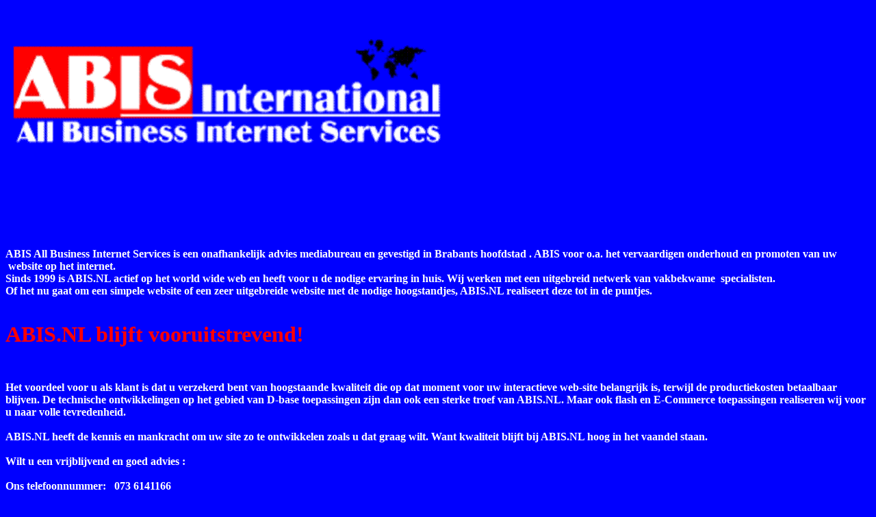

--- FILE ---
content_type: text/html
request_url: http://www.abis.nl/
body_size: 47364
content:
<html xmlns:v="urn:schemas-microsoft-com:vml"
xmlns:o="urn:schemas-microsoft-com:office:office"
xmlns:w="urn:schemas-microsoft-com:office:word"
xmlns:m="http://schemas.microsoft.com/office/2004/12/omml"
xmlns="http://www.w3.org/TR/REC-html40">

<head>
<meta http-equiv=Content-Type content="text/html; charset=windows-1252">
<meta name=ProgId content=Word.Document>
<meta name=Generator content="Microsoft Word 12">
<meta name=Originator content="Microsoft Word 12">
<title>Abis voor webdesign den Bosch.</title>
<meta name="keywords" content="ABIS, abis, design, promotie, optimalisering, Abisnl, web, webdesign, ontwerp, website, cms, content, management, homepage, graphics, hosting, e-commerce, kopen, on-line, online, Informatie, internet, shop, webdesign den bosch, websites, s-Hertogenbosch" />
<meta name="All Business Internet Services is gespecialiseerd in het vervaardigen van NO-NONSENS websites. Kwaliteit voor een betaalbare prijs, volledig customized en afgestemd op u en uw doelgroep. Webdesign op maat! is daarom niet voor niets onze policy." 
name=description" />
<meta name="robots" lang="nl" content="index,follow" />
<meta http-equiv="content-language" content="nl" />
<meta name="revisit-after" content="7 days" />

<link rel=File-List href="index_bestanden/filelist.xml">
<link rel=Edit-Time-Data href="index_bestanden/editdata.mso">
<!--[if !mso]>
<style>
v\:* {behavior:url(#default#VML);}
o\:* {behavior:url(#default#VML);}
w\:* {behavior:url(#default#VML);}
.shape {behavior:url(#default#VML);}
</style>
<![endif]-->
<title>Logo moet in blauw</title>
<!--[if gte mso 9]><xml>
 <o:DocumentProperties>
  <o:Author>Kees</o:Author>
  <o:Template>Normal</o:Template>
  <o:LastAuthor>Paul van Zon</o:LastAuthor>
  <o:Revision>2</o:Revision>
  <o:TotalTime>9</o:TotalTime>
  <o:Created>2010-09-04T15:14:00Z</o:Created>
  <o:LastSaved>2010-09-04T15:14:00Z</o:LastSaved>
  <o:Pages>2</o:Pages>
  <o:Words>975</o:Words>
  <o:Characters>5368</o:Characters>
  <o:Company>ABIS</o:Company>
  <o:Lines>44</o:Lines>
  <o:Paragraphs>12</o:Paragraphs>
  <o:CharactersWithSpaces>6331</o:CharactersWithSpaces>
  <o:Version>12.00</o:Version>
 </o:DocumentProperties>
</xml><![endif]-->
<link rel=themeData href="index_bestanden/themedata.thmx">
<link rel=colorSchemeMapping href="index_bestanden/colorschememapping.xml">
<!--[if gte mso 9]><xml>
 <w:WordDocument>
  <w:TrackMoves>false</w:TrackMoves>
  <w:TrackFormatting/>
  <w:HyphenationZone>21</w:HyphenationZone>
  <w:DisplayHorizontalDrawingGridEvery>0</w:DisplayHorizontalDrawingGridEvery>
  <w:DisplayVerticalDrawingGridEvery>0</w:DisplayVerticalDrawingGridEvery>
  <w:UseMarginsForDrawingGridOrigin/>
  <w:ValidateAgainstSchemas/>
  <w:SaveIfXMLInvalid>false</w:SaveIfXMLInvalid>
  <w:IgnoreMixedContent>false</w:IgnoreMixedContent>
  <w:AlwaysShowPlaceholderText>false</w:AlwaysShowPlaceholderText>
  <w:DoNotPromoteQF/>
  <w:LidThemeOther>NL</w:LidThemeOther>
  <w:LidThemeAsian>X-NONE</w:LidThemeAsian>
  <w:LidThemeComplexScript>X-NONE</w:LidThemeComplexScript>
  <w:Compatibility>
   <w:FootnoteLayoutLikeWW8/>
   <w:ShapeLayoutLikeWW8/>
   <w:AlignTablesRowByRow/>
   <w:ForgetLastTabAlignment/>
   <w:LayoutRawTableWidth/>
   <w:LayoutTableRowsApart/>
   <w:UseWord97LineBreakingRules/>
   <w:SelectEntireFieldWithStartOrEnd/>
   <w:UseWord2002TableStyleRules/>
   <w:DontUseIndentAsNumberingTabStop/>
   <w:FELineBreak11/>
   <w:WW11IndentRules/>
   <w:DontAutofitConstrainedTables/>
   <w:AutofitLikeWW11/>
   <w:UnderlineTabInNumList/>
   <w:HangulWidthLikeWW11/>
   <w:UseNormalStyleForList/>
  </w:Compatibility>
  <w:BrowserLevel>MicrosoftInternetExplorer4</w:BrowserLevel>
  <m:mathPr>
   <m:mathFont m:val="Cambria Math"/>
   <m:brkBin m:val="before"/>
   <m:brkBinSub m:val="&#45;-"/>
   <m:smallFrac m:val="off"/>
   <m:dispDef/>
   <m:lMargin m:val="0"/>
   <m:rMargin m:val="0"/>
   <m:defJc m:val="centerGroup"/>
   <m:wrapIndent m:val="1440"/>
   <m:intLim m:val="subSup"/>
   <m:naryLim m:val="undOvr"/>
  </m:mathPr></w:WordDocument>
</xml><![endif]--><!--[if gte mso 9]><xml>
 <w:LatentStyles DefLockedState="false" DefUnhideWhenUsed="true"
  DefSemiHidden="true" DefQFormat="false" DefPriority="99"
  LatentStyleCount="267">
  <w:LsdException Locked="false" Priority="0" SemiHidden="false"
   UnhideWhenUsed="false" QFormat="true" Name="Normal"/>
  <w:LsdException Locked="false" Priority="9" SemiHidden="false"
   UnhideWhenUsed="false" QFormat="true" Name="heading 1"/>
  <w:LsdException Locked="false" Priority="9" SemiHidden="false"
   UnhideWhenUsed="false" QFormat="true" Name="heading 2"/>
  <w:LsdException Locked="false" Priority="9" SemiHidden="false"
   UnhideWhenUsed="false" QFormat="true" Name="heading 3"/>
  <w:LsdException Locked="false" Priority="9" SemiHidden="false"
   UnhideWhenUsed="false" QFormat="true" Name="heading 4"/>
  <w:LsdException Locked="false" Priority="9" SemiHidden="false"
   UnhideWhenUsed="false" QFormat="true" Name="heading 5"/>
  <w:LsdException Locked="false" Priority="9" SemiHidden="false"
   UnhideWhenUsed="false" QFormat="true" Name="heading 6"/>
  <w:LsdException Locked="false" Priority="9" SemiHidden="false"
   UnhideWhenUsed="false" QFormat="true" Name="heading 7"/>
  <w:LsdException Locked="false" Priority="9" QFormat="true" Name="heading 8"/>
  <w:LsdException Locked="false" Priority="9" QFormat="true" Name="heading 9"/>
  <w:LsdException Locked="false" Priority="39" Name="toc 1"/>
  <w:LsdException Locked="false" Priority="39" Name="toc 2"/>
  <w:LsdException Locked="false" Priority="39" Name="toc 3"/>
  <w:LsdException Locked="false" Priority="39" Name="toc 4"/>
  <w:LsdException Locked="false" Priority="39" Name="toc 5"/>
  <w:LsdException Locked="false" Priority="39" Name="toc 6"/>
  <w:LsdException Locked="false" Priority="39" Name="toc 7"/>
  <w:LsdException Locked="false" Priority="39" Name="toc 8"/>
  <w:LsdException Locked="false" Priority="39" Name="toc 9"/>
  <w:LsdException Locked="false" Priority="35" QFormat="true" Name="caption"/>
  <w:LsdException Locked="false" Priority="10" SemiHidden="false"
   UnhideWhenUsed="false" QFormat="true" Name="Title"/>
  <w:LsdException Locked="false" Priority="0" Name="Default Paragraph Font"/>
  <w:LsdException Locked="false" Priority="11" SemiHidden="false"
   UnhideWhenUsed="false" QFormat="true" Name="Subtitle"/>
  <w:LsdException Locked="false" Priority="22" SemiHidden="false"
   UnhideWhenUsed="false" QFormat="true" Name="Strong"/>
  <w:LsdException Locked="false" Priority="20" SemiHidden="false"
   UnhideWhenUsed="false" QFormat="true" Name="Emphasis"/>
  <w:LsdException Locked="false" Priority="59" SemiHidden="false"
   UnhideWhenUsed="false" Name="Table Grid"/>
  <w:LsdException Locked="false" UnhideWhenUsed="false" Name="Placeholder Text"/>
  <w:LsdException Locked="false" Priority="1" SemiHidden="false"
   UnhideWhenUsed="false" QFormat="true" Name="No Spacing"/>
  <w:LsdException Locked="false" Priority="60" SemiHidden="false"
   UnhideWhenUsed="false" Name="Light Shading"/>
  <w:LsdException Locked="false" Priority="61" SemiHidden="false"
   UnhideWhenUsed="false" Name="Light List"/>
  <w:LsdException Locked="false" Priority="62" SemiHidden="false"
   UnhideWhenUsed="false" Name="Light Grid"/>
  <w:LsdException Locked="false" Priority="63" SemiHidden="false"
   UnhideWhenUsed="false" Name="Medium Shading 1"/>
  <w:LsdException Locked="false" Priority="64" SemiHidden="false"
   UnhideWhenUsed="false" Name="Medium Shading 2"/>
  <w:LsdException Locked="false" Priority="65" SemiHidden="false"
   UnhideWhenUsed="false" Name="Medium List 1"/>
  <w:LsdException Locked="false" Priority="66" SemiHidden="false"
   UnhideWhenUsed="false" Name="Medium List 2"/>
  <w:LsdException Locked="false" Priority="67" SemiHidden="false"
   UnhideWhenUsed="false" Name="Medium Grid 1"/>
  <w:LsdException Locked="false" Priority="68" SemiHidden="false"
   UnhideWhenUsed="false" Name="Medium Grid 2"/>
  <w:LsdException Locked="false" Priority="69" SemiHidden="false"
   UnhideWhenUsed="false" Name="Medium Grid 3"/>
  <w:LsdException Locked="false" Priority="70" SemiHidden="false"
   UnhideWhenUsed="false" Name="Dark List"/>
  <w:LsdException Locked="false" Priority="71" SemiHidden="false"
   UnhideWhenUsed="false" Name="Colorful Shading"/>
  <w:LsdException Locked="false" Priority="72" SemiHidden="false"
   UnhideWhenUsed="false" Name="Colorful List"/>
  <w:LsdException Locked="false" Priority="73" SemiHidden="false"
   UnhideWhenUsed="false" Name="Colorful Grid"/>
  <w:LsdException Locked="false" Priority="60" SemiHidden="false"
   UnhideWhenUsed="false" Name="Light Shading Accent 1"/>
  <w:LsdException Locked="false" Priority="61" SemiHidden="false"
   UnhideWhenUsed="false" Name="Light List Accent 1"/>
  <w:LsdException Locked="false" Priority="62" SemiHidden="false"
   UnhideWhenUsed="false" Name="Light Grid Accent 1"/>
  <w:LsdException Locked="false" Priority="63" SemiHidden="false"
   UnhideWhenUsed="false" Name="Medium Shading 1 Accent 1"/>
  <w:LsdException Locked="false" Priority="64" SemiHidden="false"
   UnhideWhenUsed="false" Name="Medium Shading 2 Accent 1"/>
  <w:LsdException Locked="false" Priority="65" SemiHidden="false"
   UnhideWhenUsed="false" Name="Medium List 1 Accent 1"/>
  <w:LsdException Locked="false" UnhideWhenUsed="false" Name="Revision"/>
  <w:LsdException Locked="false" Priority="34" SemiHidden="false"
   UnhideWhenUsed="false" QFormat="true" Name="List Paragraph"/>
  <w:LsdException Locked="false" Priority="29" SemiHidden="false"
   UnhideWhenUsed="false" QFormat="true" Name="Quote"/>
  <w:LsdException Locked="false" Priority="30" SemiHidden="false"
   UnhideWhenUsed="false" QFormat="true" Name="Intense Quote"/>
  <w:LsdException Locked="false" Priority="66" SemiHidden="false"
   UnhideWhenUsed="false" Name="Medium List 2 Accent 1"/>
  <w:LsdException Locked="false" Priority="67" SemiHidden="false"
   UnhideWhenUsed="false" Name="Medium Grid 1 Accent 1"/>
  <w:LsdException Locked="false" Priority="68" SemiHidden="false"
   UnhideWhenUsed="false" Name="Medium Grid 2 Accent 1"/>
  <w:LsdException Locked="false" Priority="69" SemiHidden="false"
   UnhideWhenUsed="false" Name="Medium Grid 3 Accent 1"/>
  <w:LsdException Locked="false" Priority="70" SemiHidden="false"
   UnhideWhenUsed="false" Name="Dark List Accent 1"/>
  <w:LsdException Locked="false" Priority="71" SemiHidden="false"
   UnhideWhenUsed="false" Name="Colorful Shading Accent 1"/>
  <w:LsdException Locked="false" Priority="72" SemiHidden="false"
   UnhideWhenUsed="false" Name="Colorful List Accent 1"/>
  <w:LsdException Locked="false" Priority="73" SemiHidden="false"
   UnhideWhenUsed="false" Name="Colorful Grid Accent 1"/>
  <w:LsdException Locked="false" Priority="60" SemiHidden="false"
   UnhideWhenUsed="false" Name="Light Shading Accent 2"/>
  <w:LsdException Locked="false" Priority="61" SemiHidden="false"
   UnhideWhenUsed="false" Name="Light List Accent 2"/>
  <w:LsdException Locked="false" Priority="62" SemiHidden="false"
   UnhideWhenUsed="false" Name="Light Grid Accent 2"/>
  <w:LsdException Locked="false" Priority="63" SemiHidden="false"
   UnhideWhenUsed="false" Name="Medium Shading 1 Accent 2"/>
  <w:LsdException Locked="false" Priority="64" SemiHidden="false"
   UnhideWhenUsed="false" Name="Medium Shading 2 Accent 2"/>
  <w:LsdException Locked="false" Priority="65" SemiHidden="false"
   UnhideWhenUsed="false" Name="Medium List 1 Accent 2"/>
  <w:LsdException Locked="false" Priority="66" SemiHidden="false"
   UnhideWhenUsed="false" Name="Medium List 2 Accent 2"/>
  <w:LsdException Locked="false" Priority="67" SemiHidden="false"
   UnhideWhenUsed="false" Name="Medium Grid 1 Accent 2"/>
  <w:LsdException Locked="false" Priority="68" SemiHidden="false"
   UnhideWhenUsed="false" Name="Medium Grid 2 Accent 2"/>
  <w:LsdException Locked="false" Priority="69" SemiHidden="false"
   UnhideWhenUsed="false" Name="Medium Grid 3 Accent 2"/>
  <w:LsdException Locked="false" Priority="70" SemiHidden="false"
   UnhideWhenUsed="false" Name="Dark List Accent 2"/>
  <w:LsdException Locked="false" Priority="71" SemiHidden="false"
   UnhideWhenUsed="false" Name="Colorful Shading Accent 2"/>
  <w:LsdException Locked="false" Priority="72" SemiHidden="false"
   UnhideWhenUsed="false" Name="Colorful List Accent 2"/>
  <w:LsdException Locked="false" Priority="73" SemiHidden="false"
   UnhideWhenUsed="false" Name="Colorful Grid Accent 2"/>
  <w:LsdException Locked="false" Priority="60" SemiHidden="false"
   UnhideWhenUsed="false" Name="Light Shading Accent 3"/>
  <w:LsdException Locked="false" Priority="61" SemiHidden="false"
   UnhideWhenUsed="false" Name="Light List Accent 3"/>
  <w:LsdException Locked="false" Priority="62" SemiHidden="false"
   UnhideWhenUsed="false" Name="Light Grid Accent 3"/>
  <w:LsdException Locked="false" Priority="63" SemiHidden="false"
   UnhideWhenUsed="false" Name="Medium Shading 1 Accent 3"/>
  <w:LsdException Locked="false" Priority="64" SemiHidden="false"
   UnhideWhenUsed="false" Name="Medium Shading 2 Accent 3"/>
  <w:LsdException Locked="false" Priority="65" SemiHidden="false"
   UnhideWhenUsed="false" Name="Medium List 1 Accent 3"/>
  <w:LsdException Locked="false" Priority="66" SemiHidden="false"
   UnhideWhenUsed="false" Name="Medium List 2 Accent 3"/>
  <w:LsdException Locked="false" Priority="67" SemiHidden="false"
   UnhideWhenUsed="false" Name="Medium Grid 1 Accent 3"/>
  <w:LsdException Locked="false" Priority="68" SemiHidden="false"
   UnhideWhenUsed="false" Name="Medium Grid 2 Accent 3"/>
  <w:LsdException Locked="false" Priority="69" SemiHidden="false"
   UnhideWhenUsed="false" Name="Medium Grid 3 Accent 3"/>
  <w:LsdException Locked="false" Priority="70" SemiHidden="false"
   UnhideWhenUsed="false" Name="Dark List Accent 3"/>
  <w:LsdException Locked="false" Priority="71" SemiHidden="false"
   UnhideWhenUsed="false" Name="Colorful Shading Accent 3"/>
  <w:LsdException Locked="false" Priority="72" SemiHidden="false"
   UnhideWhenUsed="false" Name="Colorful List Accent 3"/>
  <w:LsdException Locked="false" Priority="73" SemiHidden="false"
   UnhideWhenUsed="false" Name="Colorful Grid Accent 3"/>
  <w:LsdException Locked="false" Priority="60" SemiHidden="false"
   UnhideWhenUsed="false" Name="Light Shading Accent 4"/>
  <w:LsdException Locked="false" Priority="61" SemiHidden="false"
   UnhideWhenUsed="false" Name="Light List Accent 4"/>
  <w:LsdException Locked="false" Priority="62" SemiHidden="false"
   UnhideWhenUsed="false" Name="Light Grid Accent 4"/>
  <w:LsdException Locked="false" Priority="63" SemiHidden="false"
   UnhideWhenUsed="false" Name="Medium Shading 1 Accent 4"/>
  <w:LsdException Locked="false" Priority="64" SemiHidden="false"
   UnhideWhenUsed="false" Name="Medium Shading 2 Accent 4"/>
  <w:LsdException Locked="false" Priority="65" SemiHidden="false"
   UnhideWhenUsed="false" Name="Medium List 1 Accent 4"/>
  <w:LsdException Locked="false" Priority="66" SemiHidden="false"
   UnhideWhenUsed="false" Name="Medium List 2 Accent 4"/>
  <w:LsdException Locked="false" Priority="67" SemiHidden="false"
   UnhideWhenUsed="false" Name="Medium Grid 1 Accent 4"/>
  <w:LsdException Locked="false" Priority="68" SemiHidden="false"
   UnhideWhenUsed="false" Name="Medium Grid 2 Accent 4"/>
  <w:LsdException Locked="false" Priority="69" SemiHidden="false"
   UnhideWhenUsed="false" Name="Medium Grid 3 Accent 4"/>
  <w:LsdException Locked="false" Priority="70" SemiHidden="false"
   UnhideWhenUsed="false" Name="Dark List Accent 4"/>
  <w:LsdException Locked="false" Priority="71" SemiHidden="false"
   UnhideWhenUsed="false" Name="Colorful Shading Accent 4"/>
  <w:LsdException Locked="false" Priority="72" SemiHidden="false"
   UnhideWhenUsed="false" Name="Colorful List Accent 4"/>
  <w:LsdException Locked="false" Priority="73" SemiHidden="false"
   UnhideWhenUsed="false" Name="Colorful Grid Accent 4"/>
  <w:LsdException Locked="false" Priority="60" SemiHidden="false"
   UnhideWhenUsed="false" Name="Light Shading Accent 5"/>
  <w:LsdException Locked="false" Priority="61" SemiHidden="false"
   UnhideWhenUsed="false" Name="Light List Accent 5"/>
  <w:LsdException Locked="false" Priority="62" SemiHidden="false"
   UnhideWhenUsed="false" Name="Light Grid Accent 5"/>
  <w:LsdException Locked="false" Priority="63" SemiHidden="false"
   UnhideWhenUsed="false" Name="Medium Shading 1 Accent 5"/>
  <w:LsdException Locked="false" Priority="64" SemiHidden="false"
   UnhideWhenUsed="false" Name="Medium Shading 2 Accent 5"/>
  <w:LsdException Locked="false" Priority="65" SemiHidden="false"
   UnhideWhenUsed="false" Name="Medium List 1 Accent 5"/>
  <w:LsdException Locked="false" Priority="66" SemiHidden="false"
   UnhideWhenUsed="false" Name="Medium List 2 Accent 5"/>
  <w:LsdException Locked="false" Priority="67" SemiHidden="false"
   UnhideWhenUsed="false" Name="Medium Grid 1 Accent 5"/>
  <w:LsdException Locked="false" Priority="68" SemiHidden="false"
   UnhideWhenUsed="false" Name="Medium Grid 2 Accent 5"/>
  <w:LsdException Locked="false" Priority="69" SemiHidden="false"
   UnhideWhenUsed="false" Name="Medium Grid 3 Accent 5"/>
  <w:LsdException Locked="false" Priority="70" SemiHidden="false"
   UnhideWhenUsed="false" Name="Dark List Accent 5"/>
  <w:LsdException Locked="false" Priority="71" SemiHidden="false"
   UnhideWhenUsed="false" Name="Colorful Shading Accent 5"/>
  <w:LsdException Locked="false" Priority="72" SemiHidden="false"
   UnhideWhenUsed="false" Name="Colorful List Accent 5"/>
  <w:LsdException Locked="false" Priority="73" SemiHidden="false"
   UnhideWhenUsed="false" Name="Colorful Grid Accent 5"/>
  <w:LsdException Locked="false" Priority="60" SemiHidden="false"
   UnhideWhenUsed="false" Name="Light Shading Accent 6"/>
  <w:LsdException Locked="false" Priority="61" SemiHidden="false"
   UnhideWhenUsed="false" Name="Light List Accent 6"/>
  <w:LsdException Locked="false" Priority="62" SemiHidden="false"
   UnhideWhenUsed="false" Name="Light Grid Accent 6"/>
  <w:LsdException Locked="false" Priority="63" SemiHidden="false"
   UnhideWhenUsed="false" Name="Medium Shading 1 Accent 6"/>
  <w:LsdException Locked="false" Priority="64" SemiHidden="false"
   UnhideWhenUsed="false" Name="Medium Shading 2 Accent 6"/>
  <w:LsdException Locked="false" Priority="65" SemiHidden="false"
   UnhideWhenUsed="false" Name="Medium List 1 Accent 6"/>
  <w:LsdException Locked="false" Priority="66" SemiHidden="false"
   UnhideWhenUsed="false" Name="Medium List 2 Accent 6"/>
  <w:LsdException Locked="false" Priority="67" SemiHidden="false"
   UnhideWhenUsed="false" Name="Medium Grid 1 Accent 6"/>
  <w:LsdException Locked="false" Priority="68" SemiHidden="false"
   UnhideWhenUsed="false" Name="Medium Grid 2 Accent 6"/>
  <w:LsdException Locked="false" Priority="69" SemiHidden="false"
   UnhideWhenUsed="false" Name="Medium Grid 3 Accent 6"/>
  <w:LsdException Locked="false" Priority="70" SemiHidden="false"
   UnhideWhenUsed="false" Name="Dark List Accent 6"/>
  <w:LsdException Locked="false" Priority="71" SemiHidden="false"
   UnhideWhenUsed="false" Name="Colorful Shading Accent 6"/>
  <w:LsdException Locked="false" Priority="72" SemiHidden="false"
   UnhideWhenUsed="false" Name="Colorful List Accent 6"/>
  <w:LsdException Locked="false" Priority="73" SemiHidden="false"
   UnhideWhenUsed="false" Name="Colorful Grid Accent 6"/>
  <w:LsdException Locked="false" Priority="19" SemiHidden="false"
   UnhideWhenUsed="false" QFormat="true" Name="Subtle Emphasis"/>
  <w:LsdException Locked="false" Priority="21" SemiHidden="false"
   UnhideWhenUsed="false" QFormat="true" Name="Intense Emphasis"/>
  <w:LsdException Locked="false" Priority="31" SemiHidden="false"
   UnhideWhenUsed="false" QFormat="true" Name="Subtle Reference"/>
  <w:LsdException Locked="false" Priority="32" SemiHidden="false"
   UnhideWhenUsed="false" QFormat="true" Name="Intense Reference"/>
  <w:LsdException Locked="false" Priority="33" SemiHidden="false"
   UnhideWhenUsed="false" QFormat="true" Name="Book Title"/>
  <w:LsdException Locked="false" Priority="37" Name="Bibliography"/>
  <w:LsdException Locked="false" Priority="39" QFormat="true" Name="TOC Heading"/>
 </w:LatentStyles>
</xml><![endif]-->
<style>
<!--
 /* Font Definitions */
 @font-face
	{font-family:"Cambria Math";
	panose-1:2 4 5 3 5 4 6 3 2 4;
	mso-font-charset:0;
	mso-generic-font-family:roman;
	mso-font-pitch:variable;
	mso-font-signature:-1610611985 1107304683 0 0 159 0;}
@font-face
	{font-family:Verdana;
	panose-1:2 11 6 4 3 5 4 4 2 4;
	mso-font-charset:0;
	mso-generic-font-family:swiss;
	mso-font-pitch:variable;
	mso-font-signature:536871559 0 0 0 415 0;}
 /* Style Definitions */
 p.MsoNormal, li.MsoNormal, div.MsoNormal
	{mso-style-unhide:no;
	mso-style-qformat:yes;
	mso-style-parent:"";
	margin:0cm;
	margin-bottom:.0001pt;
	mso-pagination:widow-orphan;
	font-size:10.0pt;
	font-family:"Times New Roman","serif";
	mso-fareast-font-family:"Times New Roman";}
h1
	{mso-style-unhide:no;
	mso-style-qformat:yes;
	mso-style-next:Standaard;
	margin:0cm;
	margin-bottom:.0001pt;
	mso-pagination:widow-orphan;
	page-break-after:avoid;
	mso-outline-level:1;
	font-size:16.0pt;
	mso-bidi-font-size:10.0pt;
	font-family:"Verdana","sans-serif";
	mso-font-kerning:0pt;
	mso-bidi-font-weight:normal;}
h2
	{mso-style-unhide:no;
	mso-style-qformat:yes;
	mso-style-next:Standaard;
	margin:0cm;
	margin-bottom:.0001pt;
	mso-pagination:widow-orphan;
	page-break-after:avoid;
	mso-outline-level:2;
	font-size:10.0pt;
	font-family:"Verdana","sans-serif";
	color:white;
	mso-bidi-font-weight:normal;}
h3
	{mso-style-unhide:no;
	mso-style-qformat:yes;
	mso-style-next:Standaard;
	margin:0cm;
	margin-bottom:.0001pt;
	text-align:center;
	mso-pagination:widow-orphan;
	page-break-after:avoid;
	mso-outline-level:3;
	font-size:10.0pt;
	font-family:"Verdana","sans-serif";
	color:white;
	mso-bidi-font-weight:normal;}
h4
	{mso-style-unhide:no;
	mso-style-qformat:yes;
	mso-style-next:Standaard;
	margin:0cm;
	margin-bottom:.0001pt;
	mso-pagination:widow-orphan;
	page-break-after:avoid;
	mso-outline-level:4;
	font-size:9.0pt;
	mso-bidi-font-size:10.0pt;
	font-family:"Verdana","sans-serif";
	color:white;
	mso-bidi-font-weight:normal;}
h5
	{mso-style-unhide:no;
	mso-style-qformat:yes;
	mso-style-next:Standaard;
	margin:0cm;
	margin-bottom:.0001pt;
	mso-pagination:widow-orphan;
	page-break-after:avoid;
	mso-outline-level:5;
	font-size:10.0pt;
	font-family:"Verdana","sans-serif";
	mso-bidi-font-weight:normal;}
h6
	{mso-style-unhide:no;
	mso-style-qformat:yes;
	mso-style-next:Standaard;
	margin:0cm;
	margin-bottom:.0001pt;
	text-align:center;
	mso-pagination:widow-orphan;
	page-break-after:avoid;
	mso-outline-level:6;
	font-size:10.0pt;
	font-family:"Verdana","sans-serif";
	mso-bidi-font-weight:normal;}
p.MsoHeading7, li.MsoHeading7, div.MsoHeading7
	{mso-style-unhide:no;
	mso-style-qformat:yes;
	mso-style-next:Standaard;
	margin:0cm;
	margin-bottom:.0001pt;
	mso-pagination:widow-orphan;
	page-break-after:avoid;
	mso-outline-level:7;
	font-size:14.0pt;
	mso-bidi-font-size:10.0pt;
	font-family:"Verdana","sans-serif";
	mso-fareast-font-family:"Times New Roman";
	mso-bidi-font-family:"Times New Roman";
	color:white;
	font-weight:bold;
	mso-bidi-font-weight:normal;}
p.MsoBodyText, li.MsoBodyText, div.MsoBodyText
	{mso-style-noshow:yes;
	mso-style-unhide:no;
	margin:0cm;
	margin-bottom:.0001pt;
	mso-pagination:widow-orphan;
	font-size:10.0pt;
	font-family:"Verdana","sans-serif";
	mso-fareast-font-family:"Times New Roman";
	mso-bidi-font-family:"Times New Roman";
	font-weight:bold;
	mso-bidi-font-weight:normal;}
p.MsoBodyText2, li.MsoBodyText2, div.MsoBodyText2
	{mso-style-noshow:yes;
	mso-style-unhide:no;
	margin:0cm;
	margin-bottom:.0001pt;
	mso-pagination:widow-orphan;
	font-size:10.0pt;
	font-family:"Verdana","sans-serif";
	mso-fareast-font-family:"Times New Roman";
	mso-bidi-font-family:"Times New Roman";
	color:white;
	font-weight:bold;
	mso-bidi-font-weight:normal;}
p.MsoBodyText3, li.MsoBodyText3, div.MsoBodyText3
	{mso-style-noshow:yes;
	mso-style-unhide:no;
	margin:0cm;
	margin-bottom:.0001pt;
	mso-pagination:widow-orphan;
	font-size:9.0pt;
	mso-bidi-font-size:10.0pt;
	font-family:"Verdana","sans-serif";
	mso-fareast-font-family:"Times New Roman";
	mso-bidi-font-family:"Times New Roman";
	color:white;
	font-weight:bold;
	mso-bidi-font-weight:normal;}
a:link, span.MsoHyperlink
	{mso-style-noshow:yes;
	mso-style-unhide:no;
	color:blue;
	text-decoration:underline;
	text-underline:single;}
a:visited, span.MsoHyperlinkFollowed
	{mso-style-noshow:yes;
	mso-style-priority:99;
	color:purple;
	mso-themecolor:followedhyperlink;
	text-decoration:underline;
	text-underline:single;}
p.z-BottomofForm, li.z-BottomofForm, div.z-BottomofForm
	{mso-style-name:"z-Bottom of Form";
	mso-style-unhide:no;
	mso-style-parent:"";
	mso-style-next:Standaard;
	margin:0cm;
	margin-bottom:.0001pt;
	text-align:center;
	mso-pagination:widow-orphan;
	border:none;
	mso-border-top-alt:double black .75pt;
	padding:0cm;
	mso-padding-alt:0cm 0cm 0cm 0cm;
	font-size:8.0pt;
	mso-bidi-font-size:10.0pt;
	font-family:"Arial","sans-serif";
	mso-fareast-font-family:"Times New Roman";
	mso-bidi-font-family:"Times New Roman";
	display:none;
	mso-hide:all;
	layout-grid-mode:line;}
p.z-TopofForm, li.z-TopofForm, div.z-TopofForm
	{mso-style-name:"z-Top of Form";
	mso-style-unhide:no;
	mso-style-parent:"";
	mso-style-next:Standaard;
	margin:0cm;
	margin-bottom:.0001pt;
	text-align:center;
	mso-pagination:widow-orphan;
	border:none;
	mso-border-bottom-alt:double black .75pt;
	padding:0cm;
	mso-padding-alt:0cm 0cm 0cm 0cm;
	font-size:8.0pt;
	mso-bidi-font-size:10.0pt;
	font-family:"Arial","sans-serif";
	mso-fareast-font-family:"Times New Roman";
	mso-bidi-font-family:"Times New Roman";
	display:none;
	mso-hide:all;
	layout-grid-mode:line;}
@page WordSection1
	{size:595.3pt 841.9pt;
	margin:70.85pt 70.85pt 70.85pt 70.85pt;
	mso-header-margin:35.4pt;
	mso-footer-margin:35.4pt;
	mso-paper-source:0;}
div.WordSection1
	{page:WordSection1;}
-->
</style>
<!--[if gte mso 10]>
<style>
 /* Style Definitions */
 table.MsoNormalTable
	{mso-style-name:Standaardtabel;
	mso-tstyle-rowband-size:0;
	mso-tstyle-colband-size:0;
	mso-style-noshow:yes;
	mso-style-priority:99;
	mso-style-parent:"";
	mso-padding-alt:0cm 5.4pt 0cm 5.4pt;
	mso-para-margin:0cm;
	mso-para-margin-bottom:.0001pt;
	mso-pagination:widow-orphan;
	font-size:10.0pt;
	font-family:"Times New Roman","serif";}
</style>
<![endif]--><!--[if gte mso 9]><xml>
 <o:shapedefaults v:ext="edit" spidmax="2050">
  <o:colormenu v:ext="edit" fillcolor="blue"/>
 </o:shapedefaults></xml><![endif]--><!--[if gte mso 9]><xml>
 <o:shapelayout v:ext="edit">
  <o:idmap v:ext="edit" data="1"/>
 </o:shapelayout></xml><![endif]-->
 
 <script type="text/javascript">

  var _gaq = _gaq || [];
  _gaq.push(['_setAccount', 'UA-21433398-1']);
  _gaq.push(['_setDomainName', 'abis.nl']);
  _gaq.push(['_trackPageview']);

  (function() {
    var ga = document.createElement('script'); ga.type = 'text/javascript'; ga.async = true;
    ga.src = ('https:' == document.location.protocol ? 'https://ssl' : 'http://www') + '.google-analytics.com/ga.js';
    var s = document.getElementsByTagName('script')[0]; s.parentNode.insertBefore(ga, s);
  })();

</script>

</head>

<body bgcolor=blue lang=NL link=blue vlink=purple style='tab-interval:35.4pt'>

<div class=WordSection1>

<p class=MsoNormal><b style='mso-bidi-font-weight:normal'><span
style='font-family:"Verdana","sans-serif"'><o:p>&nbsp;</o:p></span></b></p>

<p class=MsoNormal><b style='mso-bidi-font-weight:normal'><span
style='font-family:"Verdana","sans-serif"'><o:p>&nbsp;</o:p></span></b></p>

<p class=MsoNormal><b style='mso-bidi-font-weight:normal'><span
style='font-family:"Verdana","sans-serif"'><o:p>&nbsp;</o:p></span></b></p>

<p class=MsoNormal><!--[if gte vml 1]><v:shapetype id="_x0000_t75" coordsize="21600,21600"
 o:spt="75" o:preferrelative="t" path="m@4@5l@4@11@9@11@9@5xe" filled="f"
 stroked="f">
 <v:stroke joinstyle="miter"/>
 <v:formulas>
  <v:f eqn="if lineDrawn pixelLineWidth 0"/>
  <v:f eqn="sum @0 1 0"/>
  <v:f eqn="sum 0 0 @1"/>
  <v:f eqn="prod @2 1 2"/>
  <v:f eqn="prod @3 21600 pixelWidth"/>
  <v:f eqn="prod @3 21600 pixelHeight"/>
  <v:f eqn="sum @0 0 1"/>
  <v:f eqn="prod @6 1 2"/>
  <v:f eqn="prod @7 21600 pixelWidth"/>
  <v:f eqn="sum @8 21600 0"/>
  <v:f eqn="prod @7 21600 pixelHeight"/>
  <v:f eqn="sum @10 21600 0"/>
 </v:formulas>
 <v:path o:extrusionok="f" gradientshapeok="t" o:connecttype="rect"/>
 <o:lock v:ext="edit" aspectratio="t"/>
</v:shapetype><v:shape id="_x0000_s1029" type="#_x0000_t75" style='position:absolute;
 margin-left:361.8pt;margin-top:10.95pt;width:486.45pt;height:123.35pt;
 z-index:1'>
 <v:imagedata src="index_bestanden/image001.emz" o:title=""/>
</v:shape><![endif]--><![if !vml]><span style='mso-ignore:vglayout'>

  <table cellpadding=0 cellspacing=0 align=left>
    <tr> 
      <td><img width=648 height=163 src="index_bestanden/image002.gif" v:shapes="_x0000_s1029"></td>
    </tr>
  </table>

</span><![endif]><b style='mso-bidi-font-weight:normal'><span style='font-family:
"Verdana","sans-serif"'><o:p>&nbsp;</o:p></span></b></p>

<p class=MsoNormal><b style='mso-bidi-font-weight:normal'><span
style='font-family:"Verdana","sans-serif"'><o:p>&nbsp;</o:p></span></b></p>

<h1><o:p>&nbsp;</o:p></h1>

<h1><span style='color:white'><o:p>&nbsp;</o:p></span></h1>

<h1><span style='color:white'><o:p>&nbsp;</o:p></span></h1>

<p class=MsoNormal><o:p>&nbsp;</o:p></p>

<p class=MsoNormal><b style='mso-bidi-font-weight:normal'><span
style='font-family:"Verdana","sans-serif";color:white'><o:p>&nbsp;</o:p></span></b></p>

<h3><o:p>&nbsp;</o:p></h3>

<p class=MsoNormal><o:p>&nbsp;</o:p></p>

<p class=MsoBodyText><i style='mso-bidi-font-style:normal'><span
style='font-size:18.0pt;color:white'><o:p>&nbsp;</o:p></span></i></p>

<p class=MsoBodyText><i style='mso-bidi-font-style:normal'><span
style='font-size:18.0pt;color:white'><o:p>&nbsp;</o:p></span></i></p>

<p class=MsoBodyText align=center style='text-align:center'><i
style='mso-bidi-font-style:normal'><span style='font-size:18.0pt;color:white'><o:p>&nbsp;</o:p></span></i></p>

<p class=MsoNormal><b style='mso-bidi-font-weight:normal'><span
style='font-size:12.0pt;font-family:"Verdana","sans-serif";color:white'><o:p>&nbsp;</o:p></span></b></p>

<p class=MsoNormal><b style='mso-bidi-font-weight:normal'><span
style='font-size:12.0pt;font-family:"Verdana","sans-serif";color:white'><o:p>&nbsp;</o:p></span></b></p>

<br style='mso-ignore:vglayout' clear=ALL>

<p class=MsoNormal><b style='mso-bidi-font-weight:normal'><span
style='font-size:12.0pt;font-family:"Verdana","sans-serif";color:white'>ABIS All
Business Internet Services is een onafhankelijk advies mediabureau en gevestigd
in Brabants hoofdstad . ABIS voor o.a. het vervaardigen onderhoud en promoten
van uw <span style='mso-spacerun:yes'> </span>website op het internet.<o:p></o:p></span></b></p>

<p class=MsoNormal><b style='mso-bidi-font-weight:normal'><span
style='font-size:12.0pt;font-family:"Verdana","sans-serif";color:white'>Sinds
1999 is ABIS.NL actief op het world wide web en heeft voor u de nodige ervaring
in huis. Wij werken met een uitgebreid netwerk van vakbekwame <span
style='mso-spacerun:yes'> </span>specialisten.<o:p></o:p></span></b></p>

<p class=MsoBodyText2><span style='font-size:12.0pt'>Of het nu gaat om een
simpele website of een zeer uitgebreide website met de nodige hoogstandjes, ABIS.NL
realiseert deze tot in de puntjes.<o:p></o:p></span></p>

<p class=MsoBodyText2><span style='font-size:12.0pt'><o:p>&nbsp;</o:p></span></p>

<p class=MsoBodyText2><span style='font-size:12.0pt'><o:p>&nbsp;</o:p></span></p>

<p class=MsoBodyText2><span style='font-size:24.0pt;color:red'>ABIS.NL blijft
vooruitstrevend!<o:p></o:p></span></p>

<p class=MsoBodyText2><span style='font-size:12.0pt'><o:p>&nbsp;</o:p></span></p>

<p class=MsoBodyText2><br>
<br>
<span style='font-size:12.0pt'>Het voordeel voor u als klant is dat u verzekerd
bent van hoogstaande kwaliteit die op dat moment voor uw interactieve web-site
belangrijk is, terwijl de productiekosten betaalbaar blijven. De technische
ontwikkelingen op het gebied van D-base toepassingen zijn dan ook een sterke
troef van ABIS.NL. Maar ook flash en E-Commerce toepassingen realiseren wij
voor u naar volle tevredenheid.<br>
<br>
ABIS.NL heeft de kennis en mankracht om uw site zo te ontwikkelen zoals u dat
graag wilt. Want kwaliteit blijft bij ABIS.NL hoog in het vaandel staan.<br>
<br>
Wilt u een vrijblijvend en goed advies :<o:p></o:p></span></p>

<p class=MsoBodyText><span style='font-size:12.0pt;color:white'><o:p>&nbsp;</o:p></span></p>

<p class=MsoBodyText><span style='font-size:12.0pt;color:white'>Ons
telefoonnummer:<span style='mso-spacerun:yes'>   </span>073 6141166<span
style='mso-spacerun:yes'>    </span><o:p></o:p></span></p>

<p class=MsoBodyText><span style='font-size:12.0pt;color:white'>vanuit het
buitenland + 31 73<span style='mso-spacerun:yes'>   </span>6141166<o:p></o:p></span></p>

<p class=MsoBodyText><span lang=EN-US style='font-size:14.0pt;color:white;
mso-ansi-language:EN-US'>E-mail: <a href="mailto:info@abis.nl"><span
style='color:white'>info@abis.nl</span></a> <o:p></o:p></span></p>

<p class=MsoBodyText><span lang=EN-US style='font-size:14.0pt;color:white;
mso-ansi-language:EN-US'>GSM : 0654 27 48 26<o:p></o:p></span></p>

<p class=MsoBodyText><span lang=EN-US style='font-size:14.0pt;color:white;
mso-ansi-language:EN-US'>‘s-Hertogenbosch Holland<o:p></o:p></span></p>

<p class=MsoBodyText><span lang=EN-US style='color:white;mso-ansi-language:
EN-US'><o:p>&nbsp;</o:p></span></p>

<p class=MsoBodyText align=center style='text-align:center'><span
style='color:white'><!--[if gte vml 1]><v:shape id="_x0000_i1025" type="#_x0000_t75"
 style='width:573.75pt;height:271.5pt'>
 <v:imagedata src="index_bestanden/image003.jpg" o:title="025[1]"/>
</v:shape><![endif]--><![if !vml]><img border=0 width=765 height=362
src="index_bestanden/image004.jpg" v:shapes="_x0000_i1025"><![endif]><o:p></o:p></span></p>

<p class=MsoBodyText><span style='color:white'><o:p>&nbsp;</o:p></span></p>

<p class=MsoBodyText><span style='color:white'><o:p>&nbsp;</o:p></span></p>

<p class=MsoBodyText><span style='color:white'><o:p>&nbsp;</o:p></span></p>

<p class=MsoBodyText><i style='mso-bidi-font-style:normal'><span
style='font-size:24.0pt;color:red'>ABIS.NL voor al uw interactieve websites op
maat!</span></i><span style='font-size:24.0pt;color:white'><o:p></o:p></span></p>

<p class=MsoBodyText><span style='color:white'><o:p>&nbsp;</o:p></span></p>

<p class=MsoBodyText><span style='color:white'><o:p>&nbsp;</o:p></span></p>

<p class=MsoNormal><b style='mso-bidi-font-weight:normal'><span
style='font-size:22.0pt;font-family:"Verdana","sans-serif";color:white'>Wat u
moet weten:<o:p></o:p></span></b></p>

<p class=MsoNormal><b style='mso-bidi-font-weight:normal'><span
style='font-size:12.0pt;font-family:"Verdana","sans-serif";color:white'><o:p>&nbsp;</o:p></span></b></p>

<p class=MsoNormal><b style='mso-bidi-font-weight:normal'><span
style='font-size:12.0pt;font-family:"Verdana","sans-serif";color:white'>Om een
goede en ladingdekkende web pagina te laten ontwikkelen zal men eerst moeten
weten welk doel de website moet gaan dienen en wat de doelgroep moet gaan
worden.<br>
Deze twee factoren zijn medebepalend voor het ontwerp van een site.<br>
Uiteraard kan een van onze sales medewerkers u daar in adviseren.<br>
<br>
ABIS.NL<span style='mso-spacerun:yes'>  </span>maakt altijd gebruik van de
laatste programmeertalen zoals<br>
JAVA (SCRIPTS &amp; APPLETS), DHTML en CGI/PL-SCRIPTS; dus een waarborg van
kwaliteit!! <o:p></o:p></span></b></p>

<p class=MsoNormal><b style='mso-bidi-font-weight:normal'><span
style='font-size:12.0pt;font-family:"Verdana","sans-serif";color:white'>Alle
graphics worden door een gespecialiseerd team vervaardigd zodat er altijd<span
style='mso-spacerun:yes'>  </span>sprake is van origineel en pakkend materiaal
zodat uw site een eigen indentiteit uitstraalt.<br>
Uiteraard kunt u bij ABIS ook kiezen voor het implementeren van uitgebreide
databases.<br>
Wij informeren u graag over de vele mogelijkheden van Internet.</span></b><span
style='font-size:12.0pt;font-family:"Verdana","sans-serif"'><o:p></o:p></span></p>

<p class=MsoNormal align=center style='text-align:center'><b style='mso-bidi-font-weight:
normal'><span style='font-size:12.0pt;font-family:"Verdana","sans-serif";
color:white'><o:p>&nbsp;</o:p></span></b></p>

<p class=MsoNormal align=center style='text-align:center'><b style='mso-bidi-font-weight:
normal'><span style='font-size:12.0pt;font-family:"Verdana","sans-serif";
color:white'><!--[if gte vml 1]><v:shape id="_x0000_i1026" type="#_x0000_t75"
 style='width:47.25pt;height:47.25pt'>
 <v:imagedata src="index_bestanden/image005.gif" o:title="earth03"/>
 <o:lock v:ext="edit" cropping="t"/>
</v:shape><![endif]--><![if !vml]><img border=0 width=63 height=63
src="index_bestanden/image005.gif" v:shapes="_x0000_i1026"><![endif]><o:p></o:p></span></b></p>

<p class=MsoNormal><b style='mso-bidi-font-weight:normal'><span
style='font-size:22.0pt;font-family:"Verdana","sans-serif";color:white'>De
stappen:<o:p></o:p></span></b></p>

<p class=MsoNormal><b style='mso-bidi-font-weight:normal'><span
style='font-size:12.0pt;font-family:"Verdana","sans-serif";color:white'><o:p>&nbsp;</o:p></span></b></p>

<p class=MsoNormal><b style='mso-bidi-font-weight:normal'><span
style='font-size:12.0pt;font-family:"Verdana","sans-serif";color:white'>Allereerst
zal in een oriënterend gesprek een basisidee op tafel komen die door ons
geanalyseerd zal worden. Daarbij moet u denken aan zaken zoals haalbaarheid,
functionaliteit en bereikbaarheid. Op zich is alles te realiseren, maar men
moet de bovenstaande drie punten in ogenschouw nemen ten aanzien van de gehele
website.</span></b><b style='mso-bidi-font-weight:normal'><span
style='font-size:12.0pt;color:white'><o:p></o:p></span></b></p>

<p class=MsoNormal align=center style='text-align:center'><b style='mso-bidi-font-weight:
normal'><span style='font-size:12.0pt;color:white'><o:p></o:p></span></b></p>

<p class=MsoNormal><b style='mso-bidi-font-weight:normal'><span
style='font-size:12.0pt;font-family:"Verdana","sans-serif";color:white'>Als
tweede stap bij opdracht zullen we bekijken welke aspecten de hoogste
prioriteit hebben op een website en naar aanleiding daarvan een concept website
op papier zetten. U kunt dit vergelijken met een storyboard voor een film. Dit
concept zal u dan aangeboden worden, waarover u dan uw mening kan geven. Wilt u
diverse zaken in dat concept graag anders zien, dan zullen wij onze mening
daarover geven en die onderbouwen met de gevolgen die deze kunnen hebben op de
functionaliteit en bereikbaarheid van uw website. Uiteindelijk blijft een
professionele website bouwen toch een kwestie van jarenlange ervaring en
kundigheid waar u als opdrachtgever van mee profiteert!!<o:p></o:p></span></b></p>

<p class=MsoNormal align=center style='text-align:center'><b style='mso-bidi-font-weight:
normal'><span style='font-size:12.0pt;font-family:"Verdana","sans-serif";
color:white'><o:p></o:p></span></b></p>

<p class=MsoNormal><b style='mso-bidi-font-weight:normal'><span
style='font-size:12.0pt;font-family:"Verdana","sans-serif";color:white'>Nadat
we een uitgewerkt concept hebben voorgelegd en uw instemming heeft, gaan we de
website vormgeven. Welke soort navigatiesysteem wilt u, welke kleur(en) en
stijl moet er gebruikt worden? Dat zijn zaken die door u te bepalen zijn.
Uiteraard zullen wij u tijdens dit traject daarin ook blijven adviseren.</span></b><b
style='mso-bidi-font-weight:normal'><span style='font-size:12.0pt;color:white'><o:p></o:p></span></b></p>

<p class=MsoNormal align=center style='text-align:center'><b style='mso-bidi-font-weight:
normal'><span style='font-size:12.0pt;color:white'><o:p></o:p></span></b></p>

<p class=MsoNormal><b style='mso-bidi-font-weight:normal'><span
style='font-size:12.0pt;font-family:"Verdana","sans-serif";color:white'>Als al
deze gegevens geïnventariseerd zijn begint het uiteindelijke bouwen van de
website. </span></b><b style='mso-bidi-font-weight:normal'><span
style='font-size:12.0pt;color:white'><o:p></o:p></span></b></p>

<p class=MsoNormal align=center style='text-align:center'><b style='mso-bidi-font-weight:
normal'><span style='font-size:12.0pt;color:white'><o:p></o:p></span></b></p>

<p class=MsoNormal><b style='mso-bidi-font-weight:normal'><span
style='font-size:12.0pt;font-family:"Verdana","sans-serif";color:white'>Als
eenmaal de site compleet opgebouwd is, komt een van onze medewerkers deze met u
evalueren. Is het ontwerp naar wens, dan wordt de site op een definitieve
locatie geplaatst. Naast de vaste kosten per jaar voor hosting (onderhoud van
de site), kunt u gebruik maken van updates om de kijker te blijven boeien maar
ook extra taalversies behoren tot een van de mogelijkheden. Echter al deze
aspecten zijn duidelijk opgenomen in onze offerte en het uiteindelijke
contract. Waarbij u te allen tijde toevoegingen kunt aanbrengen.</span></b><b
style='mso-bidi-font-weight:normal'><span style='font-size:12.0pt;color:white'><o:p></o:p></span></b></p>

<p class=MsoNormal align=center style='text-align:center'><b style='mso-bidi-font-weight:
normal'><span style='font-size:12.0pt;color:white'><o:p></o:p></span></b></p>

<p class=MsoNormal><b style='mso-bidi-font-weight:normal'><span
style='font-size:12.0pt;font-family:"Verdana","sans-serif";color:white'>Zo ziet
u, er komt meer bij kijken om een professionele website te bouwen dan alleen
het inleveren van foto's en een A4 met tekst alleen. Maar dan heeft u zeker een
kwalitatief goed ogende en werkende site waarvan u nog jaren de revenuen kunt
plukken!!!<br style='mso-special-character:line-break'>
<![if !supportLineBreakNewLine]><br style='mso-special-character:line-break'>
<![endif]><o:p></o:p></span></b></p>

<p class=MsoNormal><b style='mso-bidi-font-weight:normal'><span
style='font-size:12.0pt;font-family:"Verdana","sans-serif";color:white'><o:p>&nbsp;</o:p></span></b></p>

<p class=MsoNormal align=center style='text-align:center'><b style='mso-bidi-font-weight:
normal'><span style='font-size:12.0pt;font-family:"Verdana","sans-serif";
color:white'><!--[if gte vml 1]><v:shape id="_x0000_i1027" type="#_x0000_t75"
 style='width:47.25pt;height:47.25pt'>
 <v:imagedata src="index_bestanden/image005.gif" o:title="earth03"/>
 <o:lock v:ext="edit" cropping="t"/>
</v:shape><![endif]--><![if !vml]><img border=0 width=63 height=63
src="index_bestanden/image005.gif" v:shapes="_x0000_i1027"><![endif]><br
style='mso-special-character:line-break'>
<![if !supportLineBreakNewLine]><br style='mso-special-character:line-break'>
<![endif]></span></b><span style='font-size:22.0pt;color:white'><o:p></o:p></span></p>

<p class=MsoNormal><b style='mso-bidi-font-weight:normal'><span
style='font-size:22.0pt;font-family:"Verdana","sans-serif";color:white'>Promotie</span></b><b
style='mso-bidi-font-weight:normal'><span style='font-size:22.0pt;color:white'>:</span></b><span
style='font-size:22.0pt;color:white'><o:p></o:p></span></p>

<p class=MsoNormal><span style='font-size:12.0pt'><o:p>&nbsp;</o:p></span></p>

<p class=MsoNormal><span style='font-size:12.0pt'><o:p>&nbsp;</o:p></span></p>

<p class=MsoBodyText2><span style='font-size:12.0pt'>Naast het aanmelden bij
alle gerenommeerde zoekmachines kunnen wij uw nieuwe of bestaande website extra
promoten. Zoekmachine positionering zorgt voor topposities bij de belangrijke
zoekmachines. Uw website wordt dan ook daadwerkelijk gevonden en bezocht.<span
style='mso-spacerun:yes'>  </span><o:p></o:p></span></p>

<p class=MsoNormal><span style='font-size:12.0pt;font-family:"Arial","sans-serif";
mso-bidi-font-family:"Times New Roman";color:white'><o:p>&nbsp;</o:p></span></p>

<p class=MsoNormal><b style='mso-bidi-font-weight:normal'><span
style='font-size:12.0pt;font-family:"Verdana","sans-serif";color:white'>Extra
promotie optimalisaties worden ingezet bij trefwoorden waarop de concurrentie
bij de zoekmachines zeer hoog is. Deze concurrentiegraad is niet altijd in een
oogopslag zichtbaar maar doorgaans is wel te zien aan het aantal
resultaatpagina's of er hoge concurrentie is. <o:p></o:p></span></b></p>

<p class=MsoNormal><b style='mso-bidi-font-weight:normal'><span
style='font-size:12.0pt;font-family:"Verdana","sans-serif";color:white'>Bij het
trefwoord werk zoeken bijvoorbeeld komen 1,5 miljoen resultaatpagina's naar
voren in Google. Dat betekend dat er 1,5 miljoen pagina's zijn waarmee de
concurrentie aangegaan moet worden. Om hierbij toch goed te kunnen scoren wordt
uw website geoptimaliseerd waardoor de interne- en externe linksterkte verhoogd
wordt. <span style='mso-spacerun:yes'> </span>Het rendement is door deze
promotie dan ook optimaal.<span style='mso-spacerun:yes'>  </span><o:p></o:p></span></b></p>

<p class=MsoNormal><b style='mso-bidi-font-weight:normal'><span
style='font-size:12.0pt;font-family:"Verdana","sans-serif";color:white'><o:p>&nbsp;</o:p></span></b></p>

<p class=MsoNormal><b style='mso-bidi-font-weight:normal'><span
style='font-size:12.0pt;font-family:"Verdana","sans-serif";color:white'>Wilt u
meer weten? <span style='mso-spacerun:yes'> </span>of uw website door ons laten
promoten neem dan nu contact op met ABIS.NL <o:p></o:p></span></b></p>

<p class=MsoBodyText><span style='font-size:14.0pt;color:white'><o:p>&nbsp;</o:p></span></p>

<p class=MsoBodyText><span style='font-size:14.0pt;color:white'>E-mail: <a
href="mailto:sales@abis.nl"><span style='color:white'>sales@abis.nl</span></a><o:p></o:p></span></p>

<p class=MsoBodyText><span style='font-size:14.0pt;color:white'>GSM : 0654 27
48 26<o:p></o:p></span></p>

<p class=MsoNormal><b style='mso-bidi-font-weight:normal'><span
style='font-size:9.0pt;mso-bidi-font-size:10.0pt;font-family:"Verdana","sans-serif";
color:white'><o:p>&nbsp;</o:p></span></b></p>

<p class=MsoNormal><b style='mso-bidi-font-weight:normal'><span
style='font-size:9.0pt;mso-bidi-font-size:10.0pt;font-family:"Verdana","sans-serif";
color:white'><o:p>&nbsp;</o:p></span></b></p>

<p class=MsoNormal align=center style='text-align:center'><b style='mso-bidi-font-weight:
normal'><i style='mso-bidi-font-style:normal'><span style='font-size:36.0pt;
font-family:"Verdana","sans-serif";color:red'>ABIS.NL voor al uw interactieve
websites op maat!<o:p></o:p></span></i></b></p>

<p class=MsoBodyText><span style='color:white'><o:p>&nbsp;</o:p></span></p>

<p class=MsoBodyText align=center style='text-align:center'><span
style='color:white'><o:p>&nbsp;</o:p></span></p>

<p class=MsoBodyText align=center style='text-align:center'><span
style='color:white'><o:p>&nbsp;</o:p></span></p>

<p class=MsoBodyText align=center style='text-align:center'><span
style='color:white'><o:p>&nbsp;</o:p></span></p>

<p class=MsoBodyText><span style='color:white'><o:p>&nbsp;</o:p></span></p>

<p class=MsoBodyText align=center style='text-align:center'><span
style='color:white'><o:p>&nbsp;</o:p></span></p>

<p class=MsoBodyText><span style='color:white'><o:p>&nbsp;</o:p></span></p>

<p class=MsoBodyText align=center style='text-align:center'><span
style='color:white'><o:p>&nbsp;</o:p></span></p>

</div>

</body>

</html>
